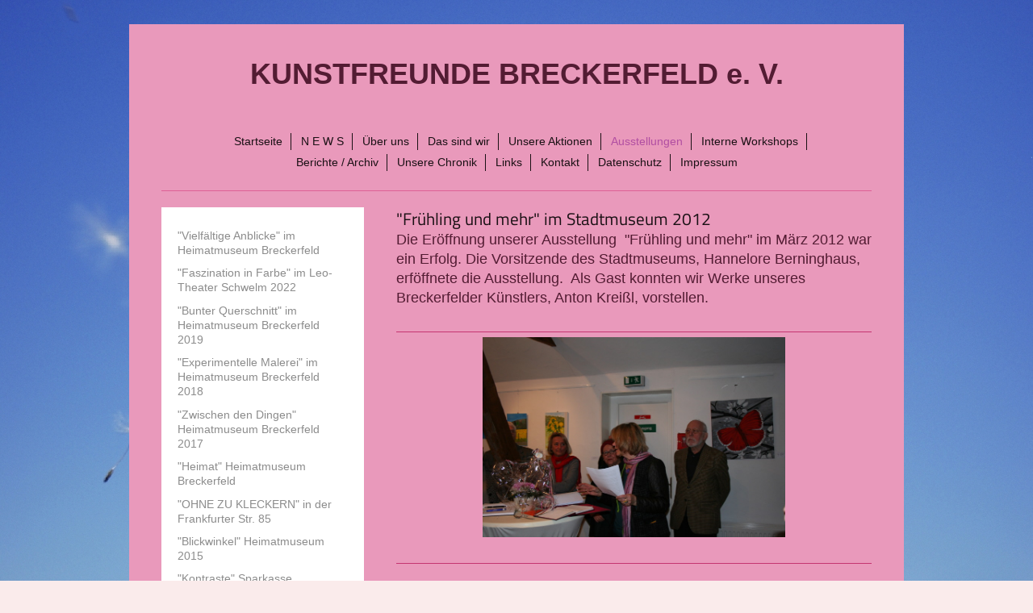

--- FILE ---
content_type: text/html; charset=UTF-8
request_url: https://www.kunstfreunde-breckerfeld.de/ausstellungen/fr%C3%BChling-u-mehr-heimatmuseum-breckerfeld-2012/
body_size: 6847
content:
<!DOCTYPE html>
<html lang="de"  ><head prefix="og: http://ogp.me/ns# fb: http://ogp.me/ns/fb# business: http://ogp.me/ns/business#">
    <meta http-equiv="Content-Type" content="text/html; charset=utf-8"/>
    <meta name="generator" content="IONOS MyWebsite"/>
        
    <link rel="dns-prefetch" href="//cdn.website-start.de/"/>
    <link rel="dns-prefetch" href="//103.mod.mywebsite-editor.com"/>
    <link rel="dns-prefetch" href="https://103.sb.mywebsite-editor.com/"/>
    <link rel="shortcut icon" href="//cdn.website-start.de/favicon.ico"/>
        <title>KUNSTFREUNDE BRECKERFELD - "Frühling u. mehr" Heimatmuseum Breckerfeld 2012</title>
    <style type="text/css">@media screen and (max-device-width: 1024px) {.diyw a.switchViewWeb {display: inline !important;}}</style>
    
    <meta name="viewport" content="width=device-width, initial-scale=1, maximum-scale=1, minimal-ui"/>

<meta name="format-detection" content="telephone=no"/>
        <meta name="keywords" content="Kunst Breckerfeld, Stadtmuseum, Ausstellungen, Malen mit Kindern, Buergertag, Malunterricht"/>
            <meta name="description" content="Ausstellung im Heimatmuseum, Stadtmuseum, Breckerfeld 2010 und 2011 im März"/>
            <meta name="robots" content="index,follow"/>
        <link href="//cdn.website-start.de/templates/2116/style.css?1763478093678" rel="stylesheet" type="text/css"/>
    <link href="https://www.kunstfreunde-breckerfeld.de/s/style/theming.css?1769338233" rel="stylesheet" type="text/css"/>
    <link href="//cdn.website-start.de/app/cdn/min/group/web.css?1763478093678" rel="stylesheet" type="text/css"/>
<link href="//cdn.website-start.de/app/cdn/min/moduleserver/css/de_DE/common,counter,shoppingbasket?1763478093678" rel="stylesheet" type="text/css"/>
    <link href="//cdn.website-start.de/app/cdn/min/group/mobilenavigation.css?1763478093678" rel="stylesheet" type="text/css"/>
    <link href="https://103.sb.mywebsite-editor.com/app/logstate2-css.php?site=812345659&amp;t=1769907049" rel="stylesheet" type="text/css"/>

<script type="text/javascript">
    /* <![CDATA[ */
var stagingMode = '';
    /* ]]> */
</script>
<script src="https://103.sb.mywebsite-editor.com/app/logstate-js.php?site=812345659&amp;t=1769907049"></script>

    <link href="//cdn.website-start.de/templates/2116/print.css?1763478093678" rel="stylesheet" media="print" type="text/css"/>
    <script type="text/javascript">
    /* <![CDATA[ */
    var systemurl = 'https://103.sb.mywebsite-editor.com/';
    var webPath = '/';
    var proxyName = '';
    var webServerName = 'www.kunstfreunde-breckerfeld.de';
    var sslServerUrl = 'https://www.kunstfreunde-breckerfeld.de';
    var nonSslServerUrl = 'http://www.kunstfreunde-breckerfeld.de';
    var webserverProtocol = 'http://';
    var nghScriptsUrlPrefix = '//103.mod.mywebsite-editor.com';
    var sessionNamespace = 'DIY_SB';
    var jimdoData = {
        cdnUrl:  '//cdn.website-start.de/',
        messages: {
            lightBox: {
    image : 'Bild',
    of: 'von'
}

        },
        isTrial: 0,
        pageId: 920199349    };
    var script_basisID = "812345659";

    diy = window.diy || {};
    diy.web = diy.web || {};

        diy.web.jsBaseUrl = "//cdn.website-start.de/s/build/";

    diy.context = diy.context || {};
    diy.context.type = diy.context.type || 'web';
    /* ]]> */
</script>

<script type="text/javascript" src="//cdn.website-start.de/app/cdn/min/group/web.js?1763478093678" crossorigin="anonymous"></script><script type="text/javascript" src="//cdn.website-start.de/s/build/web.bundle.js?1763478093678" crossorigin="anonymous"></script><script type="text/javascript" src="//cdn.website-start.de/app/cdn/min/group/mobilenavigation.js?1763478093678" crossorigin="anonymous"></script><script src="//cdn.website-start.de/app/cdn/min/moduleserver/js/de_DE/common,counter,shoppingbasket?1763478093678"></script>
<script type="text/javascript" src="https://cdn.website-start.de/proxy/apps/static/resource/dependencies/"></script><script type="text/javascript">
                    if (typeof require !== 'undefined') {
                        require.config({
                            waitSeconds : 10,
                            baseUrl : 'https://cdn.website-start.de/proxy/apps/static/js/'
                        });
                    }
                </script><script type="text/javascript" src="//cdn.website-start.de/app/cdn/min/group/pfcsupport.js?1763478093678" crossorigin="anonymous"></script>    <meta property="og:type" content="business.business"/>
    <meta property="og:url" content="https://www.kunstfreunde-breckerfeld.de/ausstellungen/frühling-u-mehr-heimatmuseum-breckerfeld-2012/"/>
    <meta property="og:title" content="KUNSTFREUNDE BRECKERFELD - &quot;Frühling u. mehr&quot; Heimatmuseum Breckerfeld 2012"/>
            <meta property="og:description" content="Ausstellung im Heimatmuseum, Stadtmuseum, Breckerfeld 2010 und 2011 im März"/>
                <meta property="og:image" content="https://www.kunstfreunde-breckerfeld.de/s/misc/logo.JPG?t=1769360471"/>
        <meta property="business:contact_data:country_name" content="Deutschland"/>
    
    
    
    
    
    
    
    
</head>


<body class="body diyBgActive  cc-pagemode-default diyfeSidebarLeft diy-market-de_DE" data-pageid="920199349" id="page-920199349">
    
    <div class="diyw">
        <!-- master-2 -->
<div class="diyweb">
	
<nav id="diyfeMobileNav" class="diyfeCA diyfeCA2" role="navigation">
    <a title="Navigation aufklappen/zuklappen">Navigation aufklappen/zuklappen</a>
    <ul class="mainNav1"><li class=" hasSubNavigation"><a data-page-id="919736131" href="https://www.kunstfreunde-breckerfeld.de/" class=" level_1"><span>Startseite</span></a></li><li class=" hasSubNavigation"><a data-page-id="925244782" href="https://www.kunstfreunde-breckerfeld.de/n-e-w-s/" class=" level_1"><span>N E W S</span></a></li><li class=" hasSubNavigation"><a data-page-id="919736132" href="https://www.kunstfreunde-breckerfeld.de/über-uns/" class=" level_1"><span>Über uns</span></a></li><li class=" hasSubNavigation"><a data-page-id="925587520" href="https://www.kunstfreunde-breckerfeld.de/das-sind-wir/" class=" level_1"><span>Das sind wir</span></a><div class="diyfeDropDownSubList diyfeCA diyfeCA3"><ul class="mainNav2"></ul></div></li><li class=" hasSubNavigation"><a data-page-id="919736143" href="https://www.kunstfreunde-breckerfeld.de/unsere-aktionen/" class=" level_1"><span>Unsere Aktionen</span></a><span class="diyfeDropDownSubOpener">&nbsp;</span><div class="diyfeDropDownSubList diyfeCA diyfeCA3"><ul class="mainNav2"><li class=" hasSubNavigation"><a data-page-id="925976199" href="https://www.kunstfreunde-breckerfeld.de/unsere-aktionen/kindergarten-abenteuerland/" class=" level_2"><span>Kindergarten "Abenteuerland"</span></a></li><li class=" hasSubNavigation"><a data-page-id="925975765" href="https://www.kunstfreunde-breckerfeld.de/unsere-aktionen/gestalten-von-objekten-kulturrucksack-2025/" class=" level_2"><span>"Gestalten von Objekten" Kulturrucksack 2025</span></a></li><li class=" hasSubNavigation"><a data-page-id="925974289" href="https://www.kunstfreunde-breckerfeld.de/unsere-aktionen/gesund-in-breckerfeld-2025-malen-mit-senioren/" class=" level_2"><span>"Gesund in Breckerfeld" 2025 Malen mit Senioren</span></a></li><li class=" hasSubNavigation"><a data-page-id="925970491" href="https://www.kunstfreunde-breckerfeld.de/unsere-aktionen/gestalten-von-objekten-kulturrucksack-2024/" class=" level_2"><span>"Gestalten von Objekten" Kulturrucksack 2024</span></a></li><li class=" hasSubNavigation"><a data-page-id="925968470" href="https://www.kunstfreunde-breckerfeld.de/unsere-aktionen/projekt-gesund-in-breckerfeld-2024/" class=" level_2"><span>Projekt "Gesund in Breckerfeld" 2024</span></a></li><li class=" hasSubNavigation"><a data-page-id="925965121" href="https://www.kunstfreunde-breckerfeld.de/unsere-aktionen/gestalten-von-objekten-kulturrucksack-2023/" class=" level_2"><span>"Gestalten von Objekten" Kulturrucksack 2023</span></a></li><li class=" hasSubNavigation"><a data-page-id="925964933" href="https://www.kunstfreunde-breckerfeld.de/unsere-aktionen/2-projekt-gesund-in-breckerfeld/" class=" level_2"><span>2. Projekt "Gesund in Breckerfeld)</span></a></li><li class=" hasSubNavigation"><a data-page-id="925964252" href="https://www.kunstfreunde-breckerfeld.de/unsere-aktionen/tag-der-offenen-tür-am-5-august-2023/" class=" level_2"><span>"Tag der offenen Tür" am 5. August 2023</span></a></li><li class=" hasSubNavigation"><a data-page-id="925963739" href="https://www.kunstfreunde-breckerfeld.de/unsere-aktionen/gestalten-von-objekten-kulturrucksack-2023-1/" class=" level_2"><span>"Gestalten von Objekten" Kulturrucksack 2023</span></a></li><li class=" hasSubNavigation"><a data-page-id="925963740" href="https://www.kunstfreunde-breckerfeld.de/unsere-aktionen/projekt-gesund-in-breckerfeld/" class=" level_2"><span>Projekt „Gesund in Breckerfeld“</span></a></li><li class=" hasSubNavigation"><a data-page-id="925958029" href="https://www.kunstfreunde-breckerfeld.de/unsere-aktionen/gestalten-von-objekten-kulturrucksack-2022/" class=" level_2"><span>"Gestalten von Objekten" Kulturrucksack 2022</span></a></li><li class=" hasSubNavigation"><a data-page-id="925950881" href="https://www.kunstfreunde-breckerfeld.de/unsere-aktionen/gestalten-von-objekten-kulturrucksack-2021/" class=" level_2"><span>"Gestalten von Objekten" Kulturrucksack 2021</span></a></li><li class=" hasSubNavigation"><a data-page-id="925942004" href="https://www.kunstfreunde-breckerfeld.de/unsere-aktionen/gestalten-von-objekten-kulturrucksack-2020/" class=" level_2"><span>"Gestalten von Objekten" Kulturrucksack 2020</span></a></li><li class=" hasSubNavigation"><a data-page-id="925915868" href="https://www.kunstfreunde-breckerfeld.de/unsere-aktionen/kinder-malen-im-museum-2019-monogramme-in-3d/" class=" level_2"><span>Kinder malen im Museum 2019 "Monogramme in 3D"</span></a></li><li class=" hasSubNavigation"><a data-page-id="925915853" href="https://www.kunstfreunde-breckerfeld.de/unsere-aktionen/gestalten-von-objekten-im-oktober-2018/" class=" level_2"><span>"Gestalten von Objekten" im Oktober 2018</span></a></li><li class=" hasSubNavigation"><a data-page-id="925915855" href="https://www.kunstfreunde-breckerfeld.de/unsere-aktionen/malen-und-gestalten-im-august-2018/" class=" level_2"><span>Malen und Gestalten im August 2018</span></a></li><li class=" hasSubNavigation"><a data-page-id="925915854" href="https://www.kunstfreunde-breckerfeld.de/unsere-aktionen/malen-bei-kriese-im-september-2018/" class=" level_2"><span>Malen bei Kriese im September 2018</span></a></li><li class=" hasSubNavigation"><a data-page-id="925888192" href="https://www.kunstfreunde-breckerfeld.de/unsere-aktionen/kinder-malen-im-museum-2018-tiere/" class=" level_2"><span>Kinder malen im Museum 2018 "Tiere"</span></a></li><li class=" hasSubNavigation"><a data-page-id="925879817" href="https://www.kunstfreunde-breckerfeld.de/unsere-aktionen/öffnung-zum-bauernmarkt-2017/" class=" level_2"><span>Öffnung zum Bauernmarkt 2017</span></a></li><li class=" hasSubNavigation"><a data-page-id="925879816" href="https://www.kunstfreunde-breckerfeld.de/unsere-aktionen/kreatives-malen-international-2017/" class=" level_2"><span>Kreatives Malen International 2017</span></a></li><li class=" hasSubNavigation"><a data-page-id="925868062" href="https://www.kunstfreunde-breckerfeld.de/unsere-aktionen/stadtrundgang-am-7-august-2017/" class=" level_2"><span>Stadtrundgang am 7.August 2017</span></a></li><li class=" hasSubNavigation"><a data-page-id="925854910" href="https://www.kunstfreunde-breckerfeld.de/unsere-aktionen/projekt-kirchenjahruhr-m-konfirmanden/" class=" level_2"><span>Projekt Kirchenjahruhr m. Konfirmanden</span></a></li><li class=" hasSubNavigation"><a data-page-id="925854911" href="https://www.kunstfreunde-breckerfeld.de/unsere-aktionen/1-breckerfelder-museumsnacht/" class=" level_2"><span>1. Breckerfelder Museumsnacht</span></a></li><li class=" hasSubNavigation"><a data-page-id="925838347" href="https://www.kunstfreunde-breckerfeld.de/unsere-aktionen/kinder-malen-im-museum-2017-tiere-im-wasser/" class=" level_2"><span>Kinder malen im Museum 2017 "Tiere im Wasser"</span></a></li><li class=" hasSubNavigation"><a data-page-id="925803749" href="https://www.kunstfreunde-breckerfeld.de/unsere-aktionen/kreatives-malen-international/" class=" level_2"><span>Kreatives Malen International</span></a></li><li class=" hasSubNavigation"><a data-page-id="925796969" href="https://www.kunstfreunde-breckerfeld.de/unsere-aktionen/kinder-malen-im-museum-2016/" class=" level_2"><span>Kinder malen im Museum 2016</span></a></li><li class=" hasSubNavigation"><a data-page-id="925619142" href="https://www.kunstfreunde-breckerfeld.de/unsere-aktionen/kinder-malen-im-museum-2015/" class=" level_2"><span>Kinder malen im Museum 2015</span></a></li><li class=" hasSubNavigation"><a data-page-id="925580138" href="https://www.kunstfreunde-breckerfeld.de/unsere-aktionen/kulturrucksack-nrw-2014/" class=" level_2"><span>Kulturrucksack NRW 2014</span></a></li><li class=" hasSubNavigation"><a data-page-id="925565664" href="https://www.kunstfreunde-breckerfeld.de/unsere-aktionen/kinder-malen-im-museum-2014/" class=" level_2"><span>Kinder malen im Museum 2014</span></a></li><li class=" hasSubNavigation"><a data-page-id="925546213" href="https://www.kunstfreunde-breckerfeld.de/unsere-aktionen/projekt-zu-madamfo-ghana-2013/" class=" level_2"><span>Projekt zu "Madamfo Ghana" 2013</span></a></li><li class=" hasSubNavigation"><a data-page-id="925515558" href="https://www.kunstfreunde-breckerfeld.de/unsere-aktionen/kulturrucksack-nrw-2013/" class=" level_2"><span>Kulturrucksack  NRW 2013</span></a></li><li class=" hasSubNavigation"><a data-page-id="925445701" href="https://www.kunstfreunde-breckerfeld.de/unsere-aktionen/kinder-malen-im-museum-2013/" class=" level_2"><span>Kinder malen im Museum 2013</span></a></li><li class=" hasSubNavigation"><a data-page-id="919783762" href="https://www.kunstfreunde-breckerfeld.de/unsere-aktionen/aktion-kindergarten/" class=" level_2"><span>Aktion Kindergarten</span></a></li><li class=" hasSubNavigation"><a data-page-id="925255172" href="https://www.kunstfreunde-breckerfeld.de/unsere-aktionen/kulturbörse-en-2012/" class=" level_2"><span>Kulturbörse EN 2012</span></a></li><li class=" hasSubNavigation"><a data-page-id="921022706" href="https://www.kunstfreunde-breckerfeld.de/unsere-aktionen/workshop-malen-mit-kindern/" class=" level_2"><span>Workshop "Malen mit Kindern"</span></a></li><li class=" hasSubNavigation"><a data-page-id="920175954" href="https://www.kunstfreunde-breckerfeld.de/unsere-aktionen/kinder-malen-im-museum-2012/" class=" level_2"><span>Kinder malen im Museum 2012</span></a></li><li class=" hasSubNavigation"><a data-page-id="919736146" href="https://www.kunstfreunde-breckerfeld.de/unsere-aktionen/malen-am-bürgertag-2011/" class=" level_2"><span>Malen am Bürgertag 2011</span></a></li><li class=" hasSubNavigation"><a data-page-id="919832627" href="https://www.kunstfreunde-breckerfeld.de/unsere-aktionen/projekt-junges-en-2011/" class=" level_2"><span>Projekt "Junges EN" 2011</span></a></li></ul></div></li><li class="parent hasSubNavigation"><a data-page-id="919788264" href="https://www.kunstfreunde-breckerfeld.de/ausstellungen/" class="parent level_1"><span>Ausstellungen</span></a><span class="diyfeDropDownSubOpener">&nbsp;</span><div class="diyfeDropDownSubList diyfeCA diyfeCA3"><ul class="mainNav2"><li class=" hasSubNavigation"><a data-page-id="925969561" href="https://www.kunstfreunde-breckerfeld.de/ausstellungen/vielfältige-anblicke-im-heimatmuseum-breckerfeld/" class=" level_2"><span>"Vielfältige Anblicke" im Heimatmuseum Breckerfeld</span></a></li><li class=" hasSubNavigation"><a data-page-id="925958472" href="https://www.kunstfreunde-breckerfeld.de/ausstellungen/faszination-in-farbe-im-leo-theater-schwelm-2022/" class=" level_2"><span>"Faszination in Farbe" im Leo-Theater Schwelm 2022</span></a></li><li class=" hasSubNavigation"><a data-page-id="925915850" href="https://www.kunstfreunde-breckerfeld.de/ausstellungen/bunter-querschnitt-im-heimatmuseum-breckerfeld-2019/" class=" level_2"><span>"Bunter Querschnitt" im Heimatmuseum Breckerfeld 2019</span></a></li><li class=" hasSubNavigation"><a data-page-id="925888942" href="https://www.kunstfreunde-breckerfeld.de/ausstellungen/experimentelle-malerei-im-heimatmuseum-breckerfeld-2018/" class=" level_2"><span>"Experimentelle Malerei" im Heimatmuseum Breckerfeld 2018</span></a></li><li class=" hasSubNavigation"><a data-page-id="925839299" href="https://www.kunstfreunde-breckerfeld.de/ausstellungen/zwischen-den-dingen-heimatmuseum-breckerfeld-2017/" class=" level_2"><span>"Zwischen den Dingen" Heimatmuseum Breckerfeld  2017</span></a></li><li class=" hasSubNavigation"><a data-page-id="925796860" href="https://www.kunstfreunde-breckerfeld.de/ausstellungen/heimat-heimatmuseum-breckerfeld/" class=" level_2"><span>"Heimat" Heimatmuseum Breckerfeld</span></a></li><li class=" hasSubNavigation"><a data-page-id="925788135" href="https://www.kunstfreunde-breckerfeld.de/ausstellungen/ohne-zu-kleckern-in-der-frankfurter-str-85/" class=" level_2"><span>"OHNE ZU KLECKERN" in der Frankfurter Str. 85</span></a></li><li class=" hasSubNavigation"><a data-page-id="925631580" href="https://www.kunstfreunde-breckerfeld.de/ausstellungen/blickwinkel-heimatmuseum-2015/" class=" level_2"><span>"Blickwinkel" Heimatmuseum 2015</span></a></li><li class=" hasSubNavigation"><a data-page-id="925572929" href="https://www.kunstfreunde-breckerfeld.de/ausstellungen/kontraste-sparkasse-ennepetal-breckerfeld-ennepetal-2014/" class=" level_2"><span>"Kontraste" Sparkasse Ennepetal-Breckerfeld, Ennepetal 2014</span></a></li><li class=" hasSubNavigation"><a data-page-id="925565655" href="https://www.kunstfreunde-breckerfeld.de/ausstellungen/kunst-für-gross-klein-heimatmuseum-breckerfeld/" class=" level_2"><span>"Kunst für GROSS &amp; klein" Heimatmuseum Breckerfeld</span></a></li><li class=" hasSubNavigation"><a data-page-id="925545620" href="https://www.kunstfreunde-breckerfeld.de/ausstellungen/kunstcocktail-altes-stadtbad-haspe-2014/" class=" level_2"><span>"KunstCocktail" Altes Stadtbad Haspe 2014</span></a></li><li class=" hasSubNavigation"><a data-page-id="925506095" href="https://www.kunstfreunde-breckerfeld.de/ausstellungen/turbulent-altenwohnheim-dahl-2013/" class=" level_2"><span>"Turbulent" Altenwohnheim Dahl 2013</span></a></li><li class=" hasSubNavigation"><a data-page-id="925448924" href="https://www.kunstfreunde-breckerfeld.de/ausstellungen/kunterbunt-heimatmuseum-breckerfeld-2013/" class=" level_2"><span>"Kunterbunt" Heimatmuseum Breckerfeld 2013</span></a></li><li class=" hasSubNavigation"><a data-page-id="920739156" href="https://www.kunstfreunde-breckerfeld.de/ausstellungen/inspiration-sparkassse-ennepetal-breckerfeld-2012/" class=" level_2"><span>"Inspiration" Sparkassse Ennepetal-Breckerfeld 2012</span></a></li><li class="current hasSubNavigation"><a data-page-id="920199349" href="https://www.kunstfreunde-breckerfeld.de/ausstellungen/frühling-u-mehr-heimatmuseum-breckerfeld-2012/" class="current level_2"><span>"Frühling u. mehr" Heimatmuseum Breckerfeld 2012</span></a></li><li class=" hasSubNavigation"><a data-page-id="919788263" href="https://www.kunstfreunde-breckerfeld.de/ausstellungen/expo-art-halver-2011/" class=" level_2"><span>Expo Art Halver 2011</span></a></li><li class=" hasSubNavigation"><a data-page-id="919762811" href="https://www.kunstfreunde-breckerfeld.de/ausstellungen/wassertouren-2011/" class=" level_2"><span>WasserTourEN 2011</span></a></li></ul></div></li><li class=" hasSubNavigation"><a data-page-id="925969562" href="https://www.kunstfreunde-breckerfeld.de/interne-workshops/" class=" level_1"><span>Interne Workshops</span></a></li><li class=" hasSubNavigation"><a data-page-id="919736150" href="https://www.kunstfreunde-breckerfeld.de/berichte-archiv/" class=" level_1"><span>Berichte / Archiv</span></a></li><li class=" hasSubNavigation"><a data-page-id="925239814" href="https://www.kunstfreunde-breckerfeld.de/unsere-chronik/" class=" level_1"><span>Unsere Chronik</span></a><span class="diyfeDropDownSubOpener">&nbsp;</span><div class="diyfeDropDownSubList diyfeCA diyfeCA3"><ul class="mainNav2"><li class=" hasSubNavigation"><a data-page-id="925968743" href="https://www.kunstfreunde-breckerfeld.de/unsere-chronik/satzung/" class=" level_2"><span>Satzung</span></a></li></ul></div></li><li class=" hasSubNavigation"><a data-page-id="920850407" href="https://www.kunstfreunde-breckerfeld.de/links/" class=" level_1"><span>Links</span></a></li><li class=" hasSubNavigation"><a data-page-id="919879925" href="https://www.kunstfreunde-breckerfeld.de/kontakt/" class=" level_1"><span>Kontakt</span></a></li><li class=" hasSubNavigation"><a data-page-id="925899244" href="https://www.kunstfreunde-breckerfeld.de/datenschutz/" class=" level_1"><span>Datenschutz</span></a></li><li class=" hasSubNavigation"><a data-page-id="919736191" href="https://www.kunstfreunde-breckerfeld.de/impressum/" class=" level_1"><span>Impressum</span></a></li></ul></nav>
	<div class="diywebLogo">
		<div class="diywebLiveArea">
			<div class="diywebMainGutter">
				<div class="diyfeGE diyfeCA1">
						
    <style type="text/css" media="all">
        /* <![CDATA[ */
                .diyw #website-logo {
            text-align: center !important;
                        padding: 31px 0;
                    }
        
        
        .diyw #website-logo p.website-logo-text,
        .diyw #website-logo p.website-logo-text a.website-logo-text {
            text-align: center !important;
            font-family: Verdana, Geneva, sans-serif !important;
            font-size: 36px !important;
            font-style: normal !important;
            font-weight: bold !important;
        }
        
                /* ]]> */
    </style>

    <div id="website-logo">
    
                    <p class="website-logo-text "><a href="https://www.kunstfreunde-breckerfeld.de/" class="website-logo-text">KUNSTFREUNDE BRECKERFELD e. V.</a>
            </p>
            </div>


				</div>
			</div>
		</div>
	</div>
	<div class="diywebNav diywebNavMain diywebNav1 diywebNavHorizontal">
		<div class="diywebLiveArea">
			<div class="diywebMainGutter">
				<div class="diyfeGE diyfeCA diyfeCA2">
					<div class="diywebGutter">
						<div class="webnavigation"><ul id="mainNav1" class="mainNav1"><li class="navTopItemGroup_1"><a data-page-id="919736131" href="https://www.kunstfreunde-breckerfeld.de/" class="level_1"><span>Startseite</span></a></li><li class="navTopItemGroup_2"><a data-page-id="925244782" href="https://www.kunstfreunde-breckerfeld.de/n-e-w-s/" class="level_1"><span>N E W S</span></a></li><li class="navTopItemGroup_3"><a data-page-id="919736132" href="https://www.kunstfreunde-breckerfeld.de/über-uns/" class="level_1"><span>Über uns</span></a></li><li class="navTopItemGroup_4"><a data-page-id="925587520" href="https://www.kunstfreunde-breckerfeld.de/das-sind-wir/" class="level_1"><span>Das sind wir</span></a></li><li class="navTopItemGroup_5"><a data-page-id="919736143" href="https://www.kunstfreunde-breckerfeld.de/unsere-aktionen/" class="level_1"><span>Unsere Aktionen</span></a></li><li class="navTopItemGroup_6"><a data-page-id="919788264" href="https://www.kunstfreunde-breckerfeld.de/ausstellungen/" class="parent level_1"><span>Ausstellungen</span></a></li><li class="navTopItemGroup_7"><a data-page-id="925969562" href="https://www.kunstfreunde-breckerfeld.de/interne-workshops/" class="level_1"><span>Interne Workshops</span></a></li><li class="navTopItemGroup_8"><a data-page-id="919736150" href="https://www.kunstfreunde-breckerfeld.de/berichte-archiv/" class="level_1"><span>Berichte / Archiv</span></a></li><li class="navTopItemGroup_9"><a data-page-id="925239814" href="https://www.kunstfreunde-breckerfeld.de/unsere-chronik/" class="level_1"><span>Unsere Chronik</span></a></li><li class="navTopItemGroup_10"><a data-page-id="920850407" href="https://www.kunstfreunde-breckerfeld.de/links/" class="level_1"><span>Links</span></a></li><li class="navTopItemGroup_11"><a data-page-id="919879925" href="https://www.kunstfreunde-breckerfeld.de/kontakt/" class="level_1"><span>Kontakt</span></a></li><li class="navTopItemGroup_12"><a data-page-id="925899244" href="https://www.kunstfreunde-breckerfeld.de/datenschutz/" class="level_1"><span>Datenschutz</span></a></li><li class="navTopItemGroup_13"><a data-page-id="919736191" href="https://www.kunstfreunde-breckerfeld.de/impressum/" class="level_1"><span>Impressum</span></a></li></ul></div>
					</div>
				</div>
			</div>
		</div>
	</div>
	<div class="diywebContent">
		<div class="diywebLiveArea">
			<div class="diywebMainGutter">
	<div id="diywebAppContainer1st"></div>
				<div class="diyfeGridGroup diyfeCA diyfeCA1">
					<div class="diywebMain diyfeGE">
						<div class="diywebGutter">
							
        <div id="content_area">
        	<div id="content_start"></div>
        	
        
        <div id="matrix_1024711400" class="sortable-matrix" data-matrixId="1024711400"><div class="n module-type-header diyfeLiveArea "> <h1><span class="diyfeDecoration">"Frühling und mehr" im Stadtmuseum 2012</span></h1> </div><div class="n module-type-text diyfeLiveArea "> <p>Die Eröffnung unserer Ausstellung  "Frühling und mehr" im März 2012 war ein Erfolg. Die Vorsitzende des Stadtmuseums, Hannelore Berninghaus, erföffnete die Ausstellung.  Als Gast konnten
wir Werke unseres Breckerfelder Künstlers, Anton Kreißl, vorstellen.</p>
<p> </p> </div><div class="n module-type-hr diyfeLiveArea "> <div style="padding: 0px 0px">
    <div class="hr"></div>
</div>
 </div><div class="n module-type-gallery diyfeLiveArea "> <div class="ccgalerie slideshow clearover" id="slideshow-gallery-5782220986" data-jsclass="GallerySlideshow" data-jsoptions="effect: 'random',changeTime: 2000,maxHeight: '250px',navigation: false,startPaused: false">

    <div class="thumb_pro1">
    	<div class="innerthumbnail">
    		<a href="https://www.kunstfreunde-breckerfeld.de/s/cc_images/cache_2494235869.jpg" data-is-image="true" target="_blank">    			<img data-width="800" data-height="533" src="https://www.kunstfreunde-breckerfeld.de/s/cc_images/thumb_2494235869.jpg"/>
    		</a>    	</div>
    </div>
        <div class="thumb_pro1">
    	<div class="innerthumbnail">
    		<a href="https://www.kunstfreunde-breckerfeld.de/s/cc_images/cache_2494235870.jpg" data-is-image="true" target="_blank">    			<img data-width="800" data-height="533" src="https://www.kunstfreunde-breckerfeld.de/s/cc_images/thumb_2494235870.jpg"/>
    		</a>    	</div>
    </div>
        <div class="thumb_pro1">
    	<div class="innerthumbnail">
    		<a href="https://www.kunstfreunde-breckerfeld.de/s/cc_images/cache_2494235871.jpg" data-is-image="true" target="_blank">    			<img data-width="800" data-height="533" src="https://www.kunstfreunde-breckerfeld.de/s/cc_images/thumb_2494235871.jpg"/>
    		</a>    	</div>
    </div>
        <div class="thumb_pro1">
    	<div class="innerthumbnail">
    		<a href="https://www.kunstfreunde-breckerfeld.de/s/cc_images/cache_2494235872.jpg" data-is-image="true" target="_blank">    			<img data-width="800" data-height="533" src="https://www.kunstfreunde-breckerfeld.de/s/cc_images/thumb_2494235872.jpg"/>
    		</a>    	</div>
    </div>
        <div class="thumb_pro1">
    	<div class="innerthumbnail">
    		<a href="https://www.kunstfreunde-breckerfeld.de/s/cc_images/cache_2494235873.jpg" data-is-image="true" target="_blank">    			<img data-width="800" data-height="533" src="https://www.kunstfreunde-breckerfeld.de/s/cc_images/thumb_2494235873.jpg"/>
    		</a>    	</div>
    </div>
        <div class="thumb_pro1">
    	<div class="innerthumbnail">
    		<a href="https://www.kunstfreunde-breckerfeld.de/s/cc_images/cache_2494235874.jpg" data-is-image="true" target="_blank">    			<img data-width="800" data-height="533" src="https://www.kunstfreunde-breckerfeld.de/s/cc_images/thumb_2494235874.jpg"/>
    		</a>    	</div>
    </div>
    </div>
 </div><div class="n module-type-hr diyfeLiveArea "> <div style="padding: 25px 0px">
    <div class="hr"></div>
</div>
 </div><div class="n module-type-gallery diyfeLiveArea "> <div class="ccgalerie slideshow clearover" id="slideshow-gallery-5782334876" data-jsclass="GallerySlideshow" data-jsoptions="effect: 'random',changeTime: 5000,maxHeight: '250px',navigation: false,startPaused: false">

    <div class="thumb_pro1">
    	<div class="innerthumbnail">
    		<a href="https://www.kunstfreunde-breckerfeld.de/s/cc_images/cache_2494235827.jpg" data-is-image="true" target="_blank">    			<img data-width="800" data-height="532" src="https://www.kunstfreunde-breckerfeld.de/s/cc_images/thumb_2494235827.jpg"/>
    		</a>    	</div>
    </div>
        <div class="thumb_pro1">
    	<div class="innerthumbnail">
    		<a href="https://www.kunstfreunde-breckerfeld.de/s/cc_images/cache_2494235828.jpg" data-is-image="true" target="_blank">    			<img data-width="800" data-height="600" src="https://www.kunstfreunde-breckerfeld.de/s/cc_images/thumb_2494235828.jpg"/>
    		</a>    	</div>
    </div>
        <div class="thumb_pro1">
    	<div class="innerthumbnail">
    		<a href="https://www.kunstfreunde-breckerfeld.de/s/cc_images/cache_2494235829.jpg" data-is-image="true" target="_blank">    			<img data-width="800" data-height="600" src="https://www.kunstfreunde-breckerfeld.de/s/cc_images/thumb_2494235829.jpg"/>
    		</a>    	</div>
    </div>
        <div class="thumb_pro1">
    	<div class="innerthumbnail">
    		<a href="https://www.kunstfreunde-breckerfeld.de/s/cc_images/cache_2494235830.jpg" data-is-image="true" target="_blank">    			<img data-width="800" data-height="600" src="https://www.kunstfreunde-breckerfeld.de/s/cc_images/thumb_2494235830.jpg"/>
    		</a>    	</div>
    </div>
        <div class="thumb_pro1">
    	<div class="innerthumbnail">
    		<a href="https://www.kunstfreunde-breckerfeld.de/s/cc_images/cache_2494235831.jpg" data-is-image="true" target="_blank">    			<img data-width="800" data-height="600" src="https://www.kunstfreunde-breckerfeld.de/s/cc_images/thumb_2494235831.jpg"/>
    		</a>    	</div>
    </div>
        <div class="thumb_pro1">
    	<div class="innerthumbnail">
    		<a href="https://www.kunstfreunde-breckerfeld.de/s/cc_images/cache_2494235832.jpg" data-is-image="true" target="_blank">    			<img data-width="800" data-height="600" src="https://www.kunstfreunde-breckerfeld.de/s/cc_images/thumb_2494235832.jpg"/>
    		</a>    	</div>
    </div>
        <div class="thumb_pro1">
    	<div class="innerthumbnail">
    		<a href="https://www.kunstfreunde-breckerfeld.de/s/cc_images/cache_2494235833.jpg" data-is-image="true" target="_blank">    			<img data-width="800" data-height="600" src="https://www.kunstfreunde-breckerfeld.de/s/cc_images/thumb_2494235833.jpg"/>
    		</a>    	</div>
    </div>
        <div class="thumb_pro1">
    	<div class="innerthumbnail">
    		<a href="https://www.kunstfreunde-breckerfeld.de/s/cc_images/cache_2494235834.jpg" data-is-image="true" target="_blank">    			<img data-width="450" data-height="600" src="https://www.kunstfreunde-breckerfeld.de/s/cc_images/thumb_2494235834.jpg"/>
    		</a>    	</div>
    </div>
        <div class="thumb_pro1">
    	<div class="innerthumbnail">
    		<a href="https://www.kunstfreunde-breckerfeld.de/s/cc_images/cache_2494235835.jpg" data-is-image="true" target="_blank">    			<img data-width="800" data-height="600" src="https://www.kunstfreunde-breckerfeld.de/s/cc_images/thumb_2494235835.jpg"/>
    		</a>    	</div>
    </div>
        <div class="thumb_pro1">
    	<div class="innerthumbnail">
    		<a href="https://www.kunstfreunde-breckerfeld.de/s/cc_images/cache_2494235836.jpg" data-is-image="true" target="_blank">    			<img data-width="800" data-height="600" src="https://www.kunstfreunde-breckerfeld.de/s/cc_images/thumb_2494235836.jpg"/>
    		</a>    	</div>
    </div>
        <div class="thumb_pro1">
    	<div class="innerthumbnail">
    		<a href="https://www.kunstfreunde-breckerfeld.de/s/cc_images/cache_2494235837.jpg" data-is-image="true" target="_blank">    			<img data-width="450" data-height="600" src="https://www.kunstfreunde-breckerfeld.de/s/cc_images/thumb_2494235837.jpg"/>
    		</a>    	</div>
    </div>
        <div class="thumb_pro1">
    	<div class="innerthumbnail">
    		<a href="https://www.kunstfreunde-breckerfeld.de/s/cc_images/cache_2494235838.jpg" data-is-image="true" target="_blank">    			<img data-width="800" data-height="600" src="https://www.kunstfreunde-breckerfeld.de/s/cc_images/thumb_2494235838.jpg"/>
    		</a>    	</div>
    </div>
        <div class="thumb_pro1">
    	<div class="innerthumbnail">
    		<a href="https://www.kunstfreunde-breckerfeld.de/s/cc_images/cache_2494235839.jpg" data-is-image="true" target="_blank">    			<img data-width="800" data-height="600" src="https://www.kunstfreunde-breckerfeld.de/s/cc_images/thumb_2494235839.jpg"/>
    		</a>    	</div>
    </div>
        <div class="thumb_pro1">
    	<div class="innerthumbnail">
    		<a href="https://www.kunstfreunde-breckerfeld.de/s/cc_images/cache_2494235840.jpg" data-is-image="true" target="_blank">    			<img data-width="800" data-height="532" src="https://www.kunstfreunde-breckerfeld.de/s/cc_images/thumb_2494235840.jpg"/>
    		</a>    	</div>
    </div>
        <div class="thumb_pro1">
    	<div class="innerthumbnail">
    		<a href="https://www.kunstfreunde-breckerfeld.de/s/cc_images/cache_2494235841.jpg" data-is-image="true" target="_blank">    			<img data-width="450" data-height="600" src="https://www.kunstfreunde-breckerfeld.de/s/cc_images/thumb_2494235841.jpg"/>
    		</a>    	</div>
    </div>
        <div class="thumb_pro1">
    	<div class="innerthumbnail">
    		<a href="https://www.kunstfreunde-breckerfeld.de/s/cc_images/cache_2494235842.jpg" data-is-image="true" target="_blank">    			<img data-width="800" data-height="600" src="https://www.kunstfreunde-breckerfeld.de/s/cc_images/thumb_2494235842.jpg"/>
    		</a>    	</div>
    </div>
    </div>
 </div></div>
        
        
        </div>
						</div>
					</div>
					<div class="diywebSecondary diyfeGE diyfeCA diyfeCA3">
						<div class="diywebNav diywebNav23 diywebHideOnSmall">
							<div class="diyfeGE">
								<div class="diywebGutter">
									<div class="webnavigation"><ul id="mainNav2" class="mainNav2"><li class="navTopItemGroup_0"><a data-page-id="925969561" href="https://www.kunstfreunde-breckerfeld.de/ausstellungen/vielfältige-anblicke-im-heimatmuseum-breckerfeld/" class="level_2"><span>"Vielfältige Anblicke" im Heimatmuseum Breckerfeld</span></a></li><li class="navTopItemGroup_0"><a data-page-id="925958472" href="https://www.kunstfreunde-breckerfeld.de/ausstellungen/faszination-in-farbe-im-leo-theater-schwelm-2022/" class="level_2"><span>"Faszination in Farbe" im Leo-Theater Schwelm 2022</span></a></li><li class="navTopItemGroup_0"><a data-page-id="925915850" href="https://www.kunstfreunde-breckerfeld.de/ausstellungen/bunter-querschnitt-im-heimatmuseum-breckerfeld-2019/" class="level_2"><span>"Bunter Querschnitt" im Heimatmuseum Breckerfeld 2019</span></a></li><li class="navTopItemGroup_0"><a data-page-id="925888942" href="https://www.kunstfreunde-breckerfeld.de/ausstellungen/experimentelle-malerei-im-heimatmuseum-breckerfeld-2018/" class="level_2"><span>"Experimentelle Malerei" im Heimatmuseum Breckerfeld 2018</span></a></li><li class="navTopItemGroup_0"><a data-page-id="925839299" href="https://www.kunstfreunde-breckerfeld.de/ausstellungen/zwischen-den-dingen-heimatmuseum-breckerfeld-2017/" class="level_2"><span>"Zwischen den Dingen" Heimatmuseum Breckerfeld  2017</span></a></li><li class="navTopItemGroup_0"><a data-page-id="925796860" href="https://www.kunstfreunde-breckerfeld.de/ausstellungen/heimat-heimatmuseum-breckerfeld/" class="level_2"><span>"Heimat" Heimatmuseum Breckerfeld</span></a></li><li class="navTopItemGroup_0"><a data-page-id="925788135" href="https://www.kunstfreunde-breckerfeld.de/ausstellungen/ohne-zu-kleckern-in-der-frankfurter-str-85/" class="level_2"><span>"OHNE ZU KLECKERN" in der Frankfurter Str. 85</span></a></li><li class="navTopItemGroup_0"><a data-page-id="925631580" href="https://www.kunstfreunde-breckerfeld.de/ausstellungen/blickwinkel-heimatmuseum-2015/" class="level_2"><span>"Blickwinkel" Heimatmuseum 2015</span></a></li><li class="navTopItemGroup_0"><a data-page-id="925572929" href="https://www.kunstfreunde-breckerfeld.de/ausstellungen/kontraste-sparkasse-ennepetal-breckerfeld-ennepetal-2014/" class="level_2"><span>"Kontraste" Sparkasse Ennepetal-Breckerfeld, Ennepetal 2014</span></a></li><li class="navTopItemGroup_0"><a data-page-id="925565655" href="https://www.kunstfreunde-breckerfeld.de/ausstellungen/kunst-für-gross-klein-heimatmuseum-breckerfeld/" class="level_2"><span>"Kunst für GROSS &amp; klein" Heimatmuseum Breckerfeld</span></a></li><li class="navTopItemGroup_0"><a data-page-id="925545620" href="https://www.kunstfreunde-breckerfeld.de/ausstellungen/kunstcocktail-altes-stadtbad-haspe-2014/" class="level_2"><span>"KunstCocktail" Altes Stadtbad Haspe 2014</span></a></li><li class="navTopItemGroup_0"><a data-page-id="925506095" href="https://www.kunstfreunde-breckerfeld.de/ausstellungen/turbulent-altenwohnheim-dahl-2013/" class="level_2"><span>"Turbulent" Altenwohnheim Dahl 2013</span></a></li><li class="navTopItemGroup_0"><a data-page-id="925448924" href="https://www.kunstfreunde-breckerfeld.de/ausstellungen/kunterbunt-heimatmuseum-breckerfeld-2013/" class="level_2"><span>"Kunterbunt" Heimatmuseum Breckerfeld 2013</span></a></li><li class="navTopItemGroup_0"><a data-page-id="920739156" href="https://www.kunstfreunde-breckerfeld.de/ausstellungen/inspiration-sparkassse-ennepetal-breckerfeld-2012/" class="level_2"><span>"Inspiration" Sparkassse Ennepetal-Breckerfeld 2012</span></a></li><li class="navTopItemGroup_0"><a data-page-id="920199349" href="https://www.kunstfreunde-breckerfeld.de/ausstellungen/frühling-u-mehr-heimatmuseum-breckerfeld-2012/" class="current level_2"><span>"Frühling u. mehr" Heimatmuseum Breckerfeld 2012</span></a></li><li class="navTopItemGroup_0"><a data-page-id="919788263" href="https://www.kunstfreunde-breckerfeld.de/ausstellungen/expo-art-halver-2011/" class="level_2"><span>Expo Art Halver 2011</span></a></li><li class="navTopItemGroup_0"><a data-page-id="919762811" href="https://www.kunstfreunde-breckerfeld.de/ausstellungen/wassertouren-2011/" class="level_2"><span>WasserTourEN 2011</span></a></li></ul></div>
								</div>
							</div>
						</div>
						<div class="diywebSidebar">
							<div class="diyfeGE">
								<div class="diywebGutter">
									<div id="matrix_1024244438" class="sortable-matrix" data-matrixId="1024244438"><div class="n module-type-header diyfeLiveArea "> <h1><span class="diyfeDecoration">AKTUELLES</span></h1> </div><div class="n module-type-hr diyfeLiveArea "> <div style="padding: 0px 0px">
    <div class="hr"></div>
</div>
 </div><div class="n module-type-text diyfeLiveArea "> <p style="text-align: center;"> </p>
<p style="text-align: center;"><font color="#000000"><span style="font-size: 20px;"><b>Ab April  2026 bis September 2026</b></span></font></p>
<p style="text-align: center;"><font color="#000000"><span style="font-size: 20px;"><b>ist unser Atelier  wieder freitags von</b></span></font></p>
<p style="text-align: center;"><font color="#000000"><span style="font-size: 20px;"><b>15 - 17 Uhr</b></span></font></p>
<p style="text-align: center;"><font color="#000000"><span style="font-size: 20px;"><b>geöffnet</b></span></font></p>
<p style="text-align: center;"><span style="font-size:20px;"><strong><span style="color:#000000;">(außer an Feiertagen)</span></strong></span></p>
<p> </p>
<p style="text-align:center;">________________________</p>
<p style="text-align:center;"><span style="color:#000000;"><span style="font-size:18px;"><strong>Laufend neue Ausstellungen </strong></span></span></p>
<p style="text-align:center;"><span style="color:#000000;"><span style="font-size:18px;"><strong>in der</strong></span></span></p>
<p style="text-align:center;"><span style="color:#000000;"><span style="font-size:18px;"><strong>Frankfurter Str. 85</strong></span></span></p>
<p style="text-align:center;"> </p> </div><div class="n module-type-hr diyfeLiveArea "> <div style="padding: 0px 0px">
    <div class="hr"></div>
</div>
 </div><div class="n module-type-remoteModule-counter diyfeLiveArea ">             <div id="modul_5806858642_content"><div id="NGH5806858642_" class="counter apsinth-clear">
		<div class="ngh-counter ngh-counter-skin-neutral_06a" style="height:17px"><div class="char" style="width:6px;height:17px"></div><div class="char" style="background-position:-58px 0px;width:11px;height:17px"></div><div class="char" style="background-position:-14px 0px;width:11px;height:17px"></div><div class="char" style="background-position:-6px 0px;width:8px;height:17px"></div><div class="char" style="background-position:-69px 0px;width:11px;height:17px"></div><div class="char" style="background-position:-25px 0px;width:11px;height:17px"></div><div class="char" style="background-position:-210px 0px;width:8px;height:17px"></div></div>		<div class="apsinth-clear"></div>
</div>
</div><script>/* <![CDATA[ */var __NGHModuleInstanceData5806858642 = __NGHModuleInstanceData5806858642 || {};__NGHModuleInstanceData5806858642.server = 'http://103.mod.mywebsite-editor.com';__NGHModuleInstanceData5806858642.data_web = {"content":262173};var m = mm[5806858642] = new Counter(5806858642,64375,'counter');if (m.initView_main != null) m.initView_main();/* ]]> */</script>
         </div></div>
								</div>
							</div>
						</div>
					</div>
				</div>
			</div>
		</div>
	</div>
	<div class="diywebFooter">
		<div class="diywebLiveArea">
			<div class="diywebMainGutter">
				<div class="diyfeGE diyfeCA diyfeCA4">
					<div class="diywebGutter">
						<div id="contentfooter">
    <div class="leftrow">
                        <a rel="nofollow" href="javascript:window.print();">
                    <img class="inline" height="14" width="18" src="//cdn.website-start.de/s/img/cc/printer.gif" alt=""/>
                    Druckversion                </a> <span class="footer-separator">|</span>
                <a href="https://www.kunstfreunde-breckerfeld.de/sitemap/">Sitemap</a>
                        <br/> ©
            </div>
    <script type="text/javascript">
        window.diy.ux.Captcha.locales = {
            generateNewCode: 'Neuen Code generieren',
            enterCode: 'Bitte geben Sie den Code ein'
        };
        window.diy.ux.Cap2.locales = {
            generateNewCode: 'Neuen Code generieren',
            enterCode: 'Bitte geben Sie den Code ein'
        };
    </script>
    <div class="rightrow">
                    <span class="loggedout">
                <a rel="nofollow" id="login" href="https://login.1and1-editor.com/812345659/www.kunstfreunde-breckerfeld.de/de?pageId=920199349">
                    Login                </a>
            </span>
                <p><a class="diyw switchViewWeb" href="javascript:switchView('desktop');">Webansicht</a><a class="diyw switchViewMobile" href="javascript:switchView('mobile');">Mobile-Ansicht</a></p>
                <span class="loggedin">
            <a rel="nofollow" id="logout" href="https://103.sb.mywebsite-editor.com/app/cms/logout.php">Logout</a> <span class="footer-separator">|</span>
            <a rel="nofollow" id="edit" href="https://103.sb.mywebsite-editor.com/app/812345659/920199349/">Seite bearbeiten</a>
        </span>
    </div>
</div>
            <div id="loginbox" class="hidden">
                <script type="text/javascript">
                    /* <![CDATA[ */
                    function forgotpw_popup() {
                        var url = 'https://passwort.1und1.de/xml/request/RequestStart';
                        fenster = window.open(url, "fenster1", "width=600,height=400,status=yes,scrollbars=yes,resizable=yes");
                        // IE8 doesn't return the window reference instantly or at all.
                        // It may appear the call failed and fenster is null
                        if (fenster && fenster.focus) {
                            fenster.focus();
                        }
                    }
                    /* ]]> */
                </script>
                                <img class="logo" src="//cdn.website-start.de/s/img/logo.gif" alt="IONOS" title="IONOS"/>

                <div id="loginboxOuter"></div>
            </div>
        

					</div>
				</div>
			</div>
		</div>
	</div>
</div>    </div>

    
    </body>


<!-- rendered at Sun, 25 Jan 2026 18:01:11 +0100 -->
</html>
